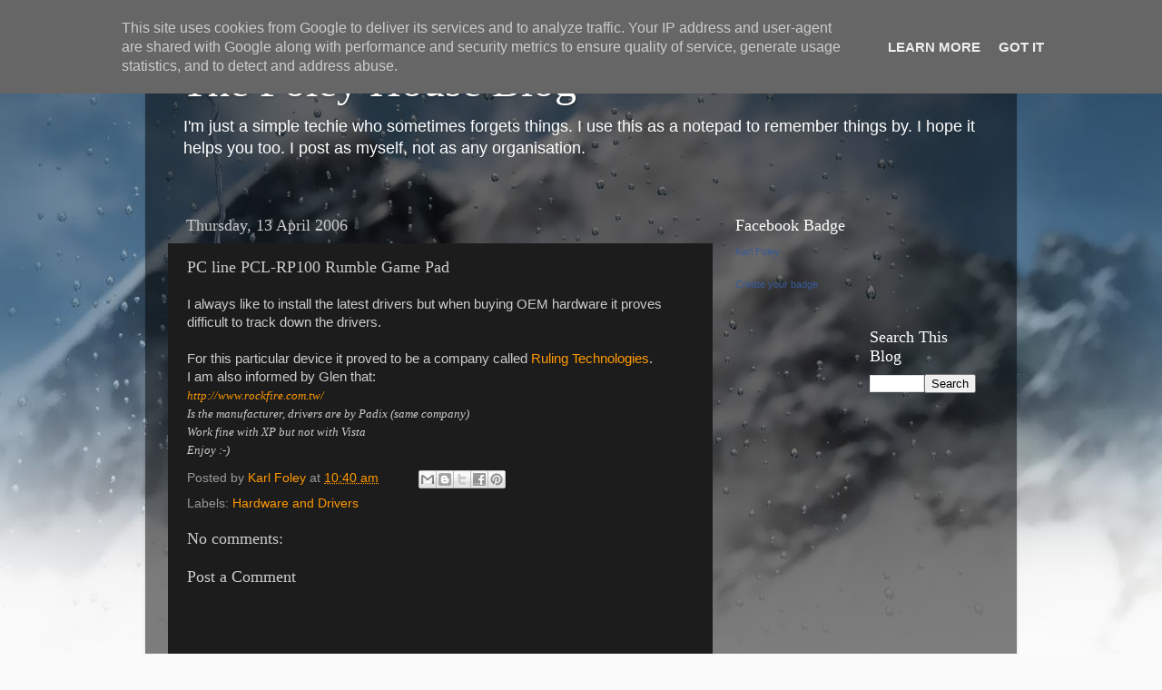

--- FILE ---
content_type: text/html; charset=UTF-8
request_url: https://blog.thefoleyhouse.co.uk/b/stats?style=WHITE_TRANSPARENT&timeRange=ALL_TIME&token=APq4FmCjRLHDmzU_Apt1qPvpUk8IKB-cRXT_zRjTntzRVWhFx9G9weTFSShYVo07slj4fim057WqbQttzSNsnqiiKcimyVCxiw
body_size: 31
content:
{"total":694239,"sparklineOptions":{"backgroundColor":{"fillOpacity":0.1,"fill":"#ffffff"},"series":[{"areaOpacity":0.3,"color":"#fff"}]},"sparklineData":[[0,10],[1,6],[2,6],[3,5],[4,8],[5,5],[6,5],[7,6],[8,6],[9,10],[10,9],[11,8],[12,9],[13,11],[14,10],[15,7],[16,13],[17,99],[18,31],[19,9],[20,23],[21,18],[22,29],[23,28],[24,30],[25,21],[26,25],[27,18],[28,18],[29,6]],"nextTickMs":327272}